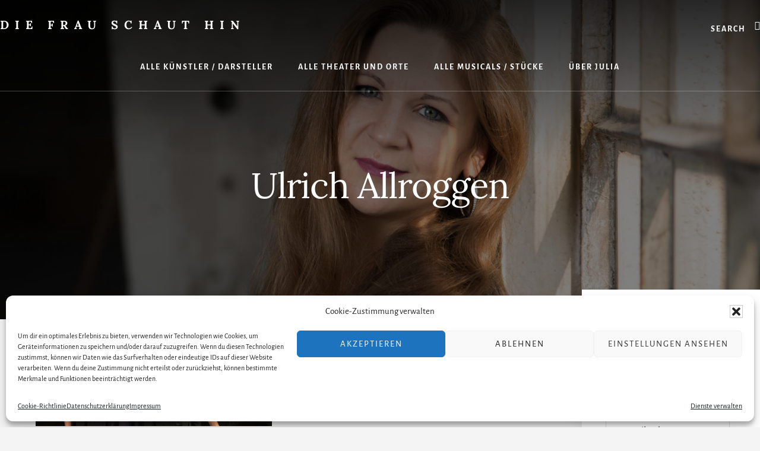

--- FILE ---
content_type: text/css
request_url: https://www.diefrauschauthin.de/wp-content/plugins/link-indication/link-indication_style.css
body_size: 236
content:
/* For Link Indication plugin */
a.liexternal { padding-right: 12px; background: url(images/link-icon_external.gif) no-repeat right; }
a.liwikipedia { padding-right: 13px; background: url(images/link-icon_wikipedia.gif) no-repeat right; }
a.liwp { padding-right: 16px; background: url(images/link-icon_wordpress.png) no-repeat right; }
a.liftp { padding-right: 13px; background: url(images/link-icon_ftp.png) no-repeat right; }
a.limailto { padding-right: 18px; background: url(images/link-icon_mail.gif) no-repeat right; }
a.lipdf { padding-right: 12px; background: url(images/link-icon_pdf.png) no-repeat right;  }
a.lizip { padding-right: 12px; background: url(images/link-icon_zip.png) no-repeat right;  }
a.litwitter { padding-right: 12px; background: url(images/link-icon_external_05.gif) no-repeat right;  }
